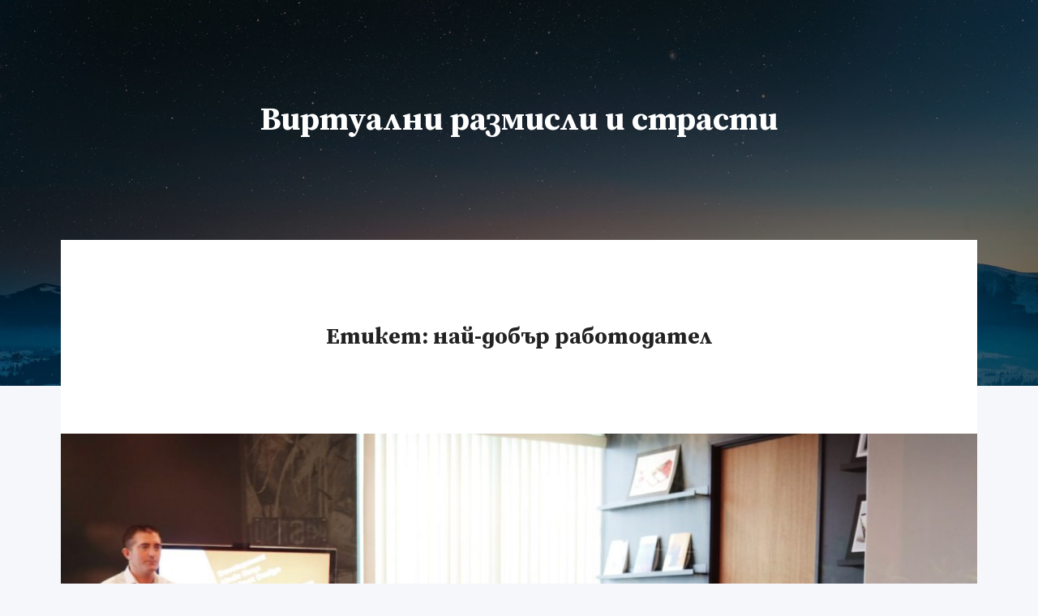

--- FILE ---
content_type: text/css; charset=utf-8
request_url: https://emilex.org/wp-content/themes/the-universe/style.css?ver=1.2.2
body_size: 9393
content:
 /*
Theme Name: The Universe
Theme URI: https://themeforest.net/item/the-universe-clean-simple-and-contentfocused-wordpress-blog-theme/19761647
Author: Nord Studio
Author URI: http://themeforest.net/user/nordstudio
Description: The Universe is a clean, simple and content-focused Wordpress theme for travelers, writers, photographers and bloggers. This theme is very easy to install and configure. The Universe is supported the live Customizer, you can quickly and easily change the design, layout and content of your site. The theme 100% responsive, mobile optimized and retina ready. The best choice for those who want create the personal blog or portfolio. 
Version: 1.2.2
Tags: one-column, right-sidebar, flexible-header, custom-background, custom-colors, custom-header, custom-menu, featured-image-header, featured-images, sticky-post, theme-options, threaded-comments, translation-ready
License: 
License URI: http://themeforest.net/licenses
Text Domain: the-universe
*/

/**
 * Table of Contents
 *
 * 1.0 - Html, body
 *   1.1 - Wrapper
 * 2.0 - Typography
 * 3.0 - Elements
 * 4.0 - Icons
 * 5.0 - Forms
 * 6.0 - Links
 * 7.0 - Alignments 
 * 8.0 - Header
 *   8.1 - Social Profiles
 * 9.0 - Primary Navigation
 * 10.0 - Content
 *   10.1 - Post
 *   10.2 - Navigations
 *   10.3 - Error pages
 *   10.4 - Author Bio
 *   10.5 - Post Formats
 *   10.6 - Comments
 * 11.0 - Media
 *   11.1 - Captions
 *   11.2 - Galleries
 * 12.0 - Footer
 * 13.0 - Sidebar
 *   13.1 - Widgets
 * 14.0 - Accessibility
 * 15.0 - Clearings
 * 16.0 - Media Queries

/*! normalize.css v8.0.1 | MIT License | github.com/necolas/normalize.css */html{line-height:1.15;-webkit-text-size-adjust:100%}body{margin:0}main{display:block}h1{font-size:2em;margin:.67em 0}hr{box-sizing:content-box;height:0;overflow:visible}pre{font-family:monospace,monospace;font-size:1em}a{background-color:transparent}abbr[title]{border-bottom:none;text-decoration:underline;text-decoration:underline dotted}b,strong{font-weight:bolder}code,kbd,samp{font-family:monospace,monospace;font-size:1em}small{font-size:80%}sub,sup{font-size:75%;line-height:0;position:relative;vertical-align:baseline}sub{bottom:-.25em}sup{top:-.5em}img{border-style:none}button,input,optgroup,select,textarea{font-family:inherit;font-size:100%;line-height:1.15;margin:0}button,input{overflow:visible}button,select{text-transform:none}[type=button],[type=reset],[type=submit],button{-webkit-appearance:button}[type=button]::-moz-focus-inner,[type=reset]::-moz-focus-inner,[type=submit]::-moz-focus-inner,button::-moz-focus-inner{border-style:none;padding:0}[type=button]:-moz-focusring,[type=reset]:-moz-focusring,[type=submit]:-moz-focusring,button:-moz-focusring{outline:1px dotted ButtonText}fieldset{padding:.35em .75em .625em}legend{box-sizing:border-box;color:inherit;display:table;max-width:100%;padding:0;white-space:normal}progress{vertical-align:baseline}textarea{overflow:auto}[type=checkbox],[type=radio]{box-sizing:border-box;padding:0}[type=number]::-webkit-inner-spin-button,[type=number]::-webkit-outer-spin-button{height:auto}[type=search]{-webkit-appearance:textfield;outline-offset:-2px}[type=search]::-webkit-search-decoration{-webkit-appearance:none}::-webkit-file-upload-button{-webkit-appearance:button;font:inherit}details{display:block}summary{display:list-item}template{display:none}[hidden]{display:none}
/*# sourceMappingURL=normalize.min.css.map */
* {
  box-sizing: border-box;
}
*:before,
*:after {
  box-sizing: border-box;
}

/**
 * 1.0 - Html, body
 */
html {
  font-size: 20px;
}
 
body {
  font-family: Poppins, -apple-system, BlinkMacSystemFont, "Helvetica Neue", Helvetica, sans-serif;
  line-height: 1.75;
  font-size: 1rem;
  font-weight: 400;
  background: #f6f7fb;
  color: #333;
  -webkit-font-smoothing: antialiased;
  -moz-osx-font-smoothing: grayscale;
}

.site {
  overflow: hidden;
}

.container {
  margin-right: auto;
  margin-left: auto;
  padding-left: 20px;
  padding-right: 20px;
}
@media (min-width: 768px) {
  .container {
    width: 760px;
  }
}
@media (min-width: 992px) {
  .container {
    width: 960px;
  }
}
@media (min-width: 1200px) {
  .container {
    width: 1170px;
  }
}

.container:before, 
.container:after {
  content: "";
  display: table;
}

.container:after {
  clear: both;
}

/**
 * 2.0 - Typography
 */
h1,
h2,
h3,
h4,
h5,
h6 {
  font-family: 'Source Serif Pro', Georgia, serif;
  font-weight: 700;
  line-height: 1.4;
  color: #222;
  margin: 1.5em 0 0.5em;
  text-rendering: optimizeLegibility;
}

h1 > a,
h2 > a,
h3 > a,
h4 > a,
h5 > a,
h6 > a {
  color: inherit;
}

h1 > a:hover,
h2 > a:hover,
h3 > a:hover,
h4 > a:hover,
h5 > a:hover,
h6 > a:hover {
  color: inherit;
  opacity: 0.75;
}

h1 {
  font-size: 2.369em;
  line-height: 1.1;
}

h2 {
  font-size: 1.777em;
  line-height: 1.3;
}

h3 {
  font-size: 1.333em;
  line-height: 1.5;
}

h4 {
  font-size: 1.2em;
  line-height: 1.8;
}

h5 {
  font-size: 1em;
  line-height: 1.8;
}

h6 {
  font-size: 0.82352941em;
  line-height: 1.8;
}

p {
  margin: 0 0 1.75em;
  padding: 0;
}

dfn,
cite,
em,
i {
	font-style: italic;
}

b,
strong {
  font-weight: 700;
}

blockquote {
  position: relative;
  font-family: 'Source Serif Pro', Georgia, serif;
  font-size: 1.2em;
  line-height: 1.5;
  margin-top: 2em;
  margin-bottom: 2em;
  border-left: 6px solid #eee;
  margin-left: 0;
  padding-left: 1.5em;
}

pre {
  border: 1px solid #eee;
  font-family: Monaco, Consolas, "Andale Mono", "DejaVu Sans Mono", monospace;
  font-size: 0.8em;
  margin: 0 0 1.7em;
  max-width: 100%;
  overflow: auto;
  padding: 1.25em;
  overflow: auto;
}

code,
kbd,
tt,
var,
samp {
  font-family: Monaco, Consolas, "Andale Mono", "DejaVu Sans Mono", monospace;
  font-size: 0.8em;
}

abbr,
acronym {
  border-bottom: 1px dotted #666;
  cursor: help;
}

mark,
ins {
  background: #eee;
  text-decoration: none;
}

big {
  font-size: 125%;
}

/**
 * 3.0 - Elements
 */
hr {
  background-color: #eee;
  border: 0;
  height: 1px;
  margin: 0 0 1.75em;
}

ul,
ol {
  margin: 0 0 1.75em 2em;
  padding: 0;
}

ul {
  list-style: disc;
}

ol {
  list-style: decimal;
  margin-left: 2em;
}

li > ul,
li > ol {
  margin-bottom: 0;
}

dl {
  margin-bottom: 1.75em;
}

dt {
  font-weight: 700;
}

dd {
  margin-bottom: 1.75em;
}

table,
th,
td {
  border: 1px solid #eee;
}

table {
  border-collapse: separate;
  border-spacing: 0;
  border-width: 1px 0 0 1px;
  margin: 0 0 1.75em;
  table-layout: fixed;
  /* Prevents HTML tables from becoming too wide */
  width: 100%;
}

caption,
th,
td {
  font-weight: normal;
  text-align: left;
}

th {
  border-width: 0 1px 1px 0;
  font-weight: 700;
}

td {
  border-width: 0 1px 1px 0;
}

th, td {
  padding: 0.4em;
}

img {
  -ms-interpolation-mode: bicubic;
  border: 0;
  height: auto;
  max-width: 100%;
  vertical-align: middle;
}

figure {
  margin: 0;
}

del {
  opacity: 0.8;
}

/**
 * 4.0 - Icons
 */
.menu-icon {
  display: inline-block;
  vertical-align: middle;
  position: relative;
  top: -1px;
  background: #222;
}

.menu-icon:before, 
.menu-icon:after {
  background: inherit;
}

.menu-icon, 
.menu-icon:before, 
.menu-icon:after {
  height: 2px;
  width: 20px;
  display: inline-block;
  vertical-align: middle;
}

.menu-icon:before, 
.menu-icon:after {
  position: absolute;
  content: '';
}

.menu-icon:before {
  left: 0;
  top: -7px; 
}

.menu-icon:after {
  bottom: -7px;
  left: 0;
}

.fa-bloglovin:before {
  content: "\f004";
}

.fa-vkontakte:before {
  content: "\f189";
}

.fa-f500px:before {
  content: "\f26e";
}

.fa-email:before {
  content: "\f003";
}

.fa-googleplus:before {
  content: "\f0d5";
}

/**
 * 5.0 - Forms
 */
button,
input,
textarea,
select {
	background-color: #fff;
	border-radius: 0;
	margin: 0;
	max-width: 100%;
	vertical-align: baseline;
	font-size: 0.9rem;
}

button,
input {
	line-height: normal;
}

input,
textarea,
select {
	background: #fff;
	border: 1px solid rgba(51, 51, 51, 0.14);
	color: #333;
  border-radius: 3px;
}

input:focus,
textarea:focus,
select:focus {
	background-color: transparent;
	border: 1px solid rgba(51, 51, 51, 0.23);
}

input:focus {
	outline: 2px solid #c1c1c1;
	outline: 2px solid rgba(51, 51, 51, 0.5);
}

button[disabled],
input[disabled],
select[disabled],
textarea[disabled] {
	cursor: default;
	opacity: .5;
}

button,
input[type="button"],
input[type="reset"],
input[type="submit"] {
  background-color: #57ad68;
  color: #fff;
	border: none;
	cursor: pointer;
	padding: 1em 1.3em;
	border-radius: 3px;
  font-size: 0.9rem;
}

button:hover,
input[type="button"]:hover,
input[type="reset"]:hover,
input[type="submit"]:hover,
button:focus,
input[type="button"]:focus,
input[type="reset"]:focus,
input[type="submit"]:focus {
  background-color: #468c54;
	outline: 0;
}

input[type="search"] {
	-webkit-appearance: textfield;
}

input[type="search"]::-webkit-search-cancel-button,
input[type="search"]::-webkit-search-decoration {
	-webkit-appearance: none;
}

button::-moz-focus-inner,
input::-moz-focus-inner {
	border: 0;
	padding: 0;
}

input[type="text"],
input[type="email"],
input[type="url"],
input[type="password"],
input[type="search"],
textarea {
	padding: 1em 1.3em;
}

textarea {
	overflow: auto;
	vertical-align: top;
}

input[type="text"]:focus,
input[type="email"]:focus,
input[type="url"]:focus,
input[type="password"]:focus,
input[type="search"]:focus,
textarea:focus,
select:focus {
	outline: 0;
}

label {
  cursor: pointer;
}

.post-password-form {
  font-size: 1rem;
}

.post-password-form > :last-child {
  margin-bottom: 0;
}

.post-password-form label {
	color: #bababa;
	font-size: 0.8em;
}

.post-password-form input[type="password"] {
  width: 190px;
  margin-left: 10px;
}

input[type="checkbox"],
input[type="radio"] {
	padding: 0;
  margin-right: 0.5em;
}

::placeholder {
  color: #bababa;
  opacity: 1;
}

.search-form .search-wrap {
  position: relative;
}

.search-form .search-field {
  display: block;
  width: 100%;
}

.search-form .search-submit {
  position: absolute;
  top: 50%;
  right: 20px;
  margin-top: -0.55em;
	padding: 0;
	background: transparent;
	color: #ccc;
	font-size: 1rem;
  line-height: 1;
}

.search-form .search-submit:hover {
	color: #111;
}

.required {
  color: #ff5a3a;
}

/**
 * 6.0 - Links
 */
a,
a:hover {
  text-decoration: none;
  color: #222;
}

a:hover {
  color: #666;
}

a:focus {
  outline: none;
}

.page-content a,
.entry-content a:not(.wp-block-button__link),
.post-meta a,
.author-link,
.logged-in-as a,
.comment-content a,
.comment-edit-link,
.comment-navigation a {
  color: #57ad68;
}

.page-content a:hover,
.entry-content a:not(.wp-block-button__link):hover,
.post-meta a:hover,
.author-link:hover,
.logged-in-as a:hover,
.comment-content a:hover,
.comment-edit-link:hover,
.comment-navigation a:hover {
  color: #468c54;
}

/**
 * 7.0 - Alignments
 */
.alignleft {
	display: inline;
	float: left;
  margin-right: 1.5em;
}

.alignright {
	display: inline;
	float: right;
  margin-left: 1.5em;
}

.aligncenter {
	display: block;
	margin-right: auto;
	margin-left: auto;
}

blockquote.alignleft,
.wp-caption.alignleft,
img.alignleft {
	margin: 0.3em 1.7em 1.7em 0;
}

blockquote.alignright,
.wp-caption.alignright,
img.alignright {
	margin: 0.3em 0 1.7em 1.7em;
}

blockquote.aligncenter,
.wp-caption.aligncenter,
img.aligncenter {
	clear: both;
	margin-top: 0.3em;
	margin-bottom: 1.7em;
}

.wp-caption.alignleft,
.wp-caption.alignright,
.wp-caption.aligncenter {
	margin-bottom: 1.2em;
}
 
/**
 * 8.0 - Header
 */
.site-header {
  position: relative;
  text-align: center;
  background-color: #1f1f21;
  padding-bottom: 180px;
  color: #bababa;
}

.has-header-image .site-header {
  background-size: cover;
  background-position: center;
}

.has-header-image .site-header:before {
  content: '';
  position: absolute;
  top: 0;
  bottom: 0;
  left: 0;
  right: 0;
  background-color: #000;
  opacity: 0.5;
}

.site-header a {
  color: #fff;
}

.site-header h1,
.site-header h2,
.site-header h3,
.site-header h4,
.site-header h5,
.site-header h6 {
  color: #fff;
}

.site-identity {
  position: relative;
  z-index: 10;
  margin: 120px 0;
}

.tagline {
  font-size: 0.8em;
  line-height: 1.6;
  max-width: 600px;
  width: 100%;
  margin: 0 auto 2em auto;
}

.site-title {
  margin: 0 0 0.25em;
  font-family: 'Source Serif Pro', Georgia, serif;
  font-size: 2em;
  line-height: 1.4;
  font-weight: 700;
}

.site-title a:hover {
  opacity: 0.8;
}

.custom-logo-link {
  display: inline-block;
  margin-bottom: 1em;
}

.custom-logo-link:only-child {
  margin: 0;
}

.custom-logo-link img {
  max-width: 200px;
  width: 100%;
  height: auto;
}

/**
 * 8.1 - Social Profiles
 */
.social-profiles {
  list-style: none;
  padding: 0;
  margin: 0;
  font-size: 0.8em;
}

.social-profiles li {
  margin: 3px;
  display: inline-block;
}

.social-profiles li a {
  display: inline-block;
  height: 3.375em;
  width: 3.375em;
  border: 1px solid rgba(255,255,255,0.2);
  border-radius: 100%;
  text-align: center;
  line-height: 3.375;
}

.social-profiles li a:hover {
  border-color: rgba(255,255,255,0.4);
}

.social-profiles li a i{
  line-height: 3.375;
}

/**
 * 9.0 - Navigations
 */
.primary-navigation {
  position: relative;
  z-index: 20;
  text-align: center;
  font-size: 0.7em;
  text-transform: uppercase;
  font-weight: 600;
  margin-top: 60px;
}

.primary-navigation ul {
  list-style: none;
  margin: 0;
  padding: 0;
}

.primary-navigation ul li {
  position: relative;
}

/**
 * 10.0 - Content
 */
.site-content {
  margin-top: -180px;
  margin-bottom: 100px;
  position: relative;
  z-index: 20;
}

.page-header {
  padding: 9%;
  text-align: center;
  background-color: #fff;
}

.page-title {
  font-size: 1.4em;
  line-height: 1.3;
  margin: 0 0 0.714285714em;
}

.taxonomy-description,
.search-description {
  max-width: 600px;
  width: 100%;
  font-size: 0.9em;
  margin: 0 auto;
}

.page-title:only-child,
.taxonomy-description > :last-child {
  margin-bottom: 0;
}

.section-title {
  font-size: 1.1em;
  line-height: 1.4;
  margin: 0 0 1.36363636em;
}

/**
 * 10.1 - Post
 */
.hentry,
.post-wrap {
  position: relative;
  background-color: #fff;
}

.hentry {
  border-top: 1px solid #f3f3f3;
}

.hentry:first-child,
.page-header + .has-post-thumbnail,
.hentry + .has-post-thumbnail {
  border: none;
} 

.hentry .inner,
.post-wrap .inner {
  padding: 9%;
}

.hentry .inner > :only-child {
  margin-bottom: 0;
}

.post-thumbnail,
.entry-attachment {
  display: block;
  text-align: center;
  background: #f5f5f5;
}

.entry-caption {
  color: #bababa;
  font-size: 0.8em;
  line-height: 1.6;
  padding: 3% 9%;
  border-bottom: 1px solid #f3f3f3;
}

.entry-header,
.entry-summary,
.entry-content,
.entry-footer {
  max-width: 700px;
  width: 100%;
  margin: 0 auto;
}

.entry-header {
  margin-bottom: 2.5em;
  text-align: center;
}

.cat-links {
  margin: 0 0 1.5em;
}

.cat-links a {
  display: inline-block;
  padding: 0.57142857em 1.4em 0.5em 1.4em;
  background: #466be0;
  color: #fff;
  margin: 5px;
  border-radius: 2em;
  font-size: 0.7em;
  font-weight: 600;
  text-transform: uppercase;
}

.cat-links a:hover {
  opacity: 0.8;
}

.entry-title {
  font-size: 2.7em;
  font-weight: 700;
  line-height: 1.15;
  letter-spacing: -0.015em;
  margin: 0 0 0.25em;
}

.attachment-title {
  word-wrap: break-word;
}

.entry-caption > :last-child,
.entry-summary > :last-child {
  margin-bottom: 0;
}

.tags-list {
  margin-bottom: 1.5em;
}

.tags-list a  {
  display: inline-block;
  padding: 0.25em 1.1em;
  border: 1px solid rgba(0,0,0,0.11);
  color: #bababa;
  margin-right: 2px;
  margin-bottom: 4px;
  border-radius: 4px;
  font-size: 0.8rem;
}

.tags-list a:hover  {
  border: 1px solid rgba(0,0,0,0.23);
  color: #999;
}

.post-meta,
.meta {
  color: #bababa;
  font-size: 0.9em;
}

.post-meta + .post-meta:before {
  content: ' ';
}

.sticky-badge {
  background: #168eb7;
  color: #fff;
  position: absolute;
  top: 0;
  left: 0;
  width: 3em;
  height: 3em;
  line-height: 3;
  text-align: center;
}

.entry-more {
  text-align: center;
  margin: 2.5em 0 0;
}

.entry-content .entry-more .more-link {
  font-size: 0.9em;
  display: inline-block;
  color: rgba(0,0,0,0.35);
  border: 1px solid rgba(0,0,0,0.11);
  padding: 0.6111111111em 1.5em;
  border-radius: 2em;
}

.entry-content .entry-more .more-link:hover {
  color: rgba(0,0,0,0.5);
  border-color: rgba(0,0,0,0.25);
}

.page-links {
  color: #b1b1b1;
  font-size: 0.8571rem;
  text-transform: uppercase;
}

/**
 * 10.2 - Navigations
 */
.pagination,
.image-navigation {
  text-align: center;
  margin: 60px 0;
  font-size: 0.9em;
}

.pagination .page-numbers:not(.dots),
.image-navigation .nav-links a {
  display: inline-block;
  height: 3.333333333em;
  width: 3.333333333em;
  text-align: center;
  line-height: 3.333333333;
  background-color: #fff;
  border-radius: 3px;
}

.pagination .page-numbers:not(.dots):hover,
.pagination .page-numbers.current:not(.dots),
.image-navigation .nav-links a:hover {
  background-color: #57ad68;
  color: #fff;
  font-weight: 400;
}

.pagination .dots {
  margin: 0 15px;
}

.comment-navigation {
  font-size: 0.9em;
}

.image-navigation .nav-previous,
.image-navigation .nav-next,
.comment-navigation .nav-previous,
.comment-navigation .nav-next {
  width: 50%;
}

.image-navigation .nav-previous,
.comment-navigation .nav-previous {
  float: left;
  text-align: left;
}

.image-navigation .nav-next,
.comment-navigation .nav-next {
  float: right;
  text-align: right;
}

.post-navigation .nav-links {
  display: table;
  width: 100%;
  table-layout: fixed;
  overflow: hidden;
}

.post-navigation .nav-next,
.post-navigation .nav-previous {
  display: table-cell;
  vertical-align: middle;
  width: 50%;
  padding: 80px 60px;
  background-color: #f1f1f1;
  background-size: cover;
  background-position: center;
  position: relative;
  text-align: center;
}

.post-navigation .nav-links > :only-child {
  width: 100%;
}

.post-navigation .nav-next:before,
.post-navigation .nav-previous:before {
  content: '';
  position: absolute;
  top: 0;
  left: 0;
  right: 0;
  bottom: -1px;
  height: 100%;
  background: transparent; 
  transition: all 0.3s ease-out; 
}

.post-navigation span {
  position: relative;
  z-index: 10;
}

.post-navigation .post-title {
  display: block;
  font-family: 'Source Serif Pro', Georgia, serif;
  font-size: 1.6rem;
  font-weight: 700;
  line-height: 1.3;
}

.post-navigation .post-title:hover {
  opacity: 0.7;
}

.post-navigation .nav-meta {
  display: inline-block;
  padding: 0.5em 1.4em;
  color: #333;
  border: 1px solid rgba(0,0,0,0.1);
  border-radius: 2em;
  font-size: 0.6em;
  font-weight: 600;
  text-transform: uppercase;
  margin-bottom: 1em;
}
.post-navigation .nav-meta,
.post-navigation .post-title {
  transition: all 0.3s ease-out; 
}

.page-links {
  font-size: 1rem;
  text-align: center;
}

.page-links span {
  display: inline-block;
}

.entry-content + .image-navigation {
  margin-top: 1.75rem;
}

/**
 * 10.3 - Error pages
 */
.not-found {
  background-color: #fff;
  padding: 9%;
  border-top: 1px solid #f3f3f3;
}

.not-found .page-content {
  max-width: 700px;
  width: 100%;
  margin: 0 auto;
  text-align: center;
}

.search-no-results .not-found .search-form,
.error404 .not-found .search-form {
  margin: 1.75em 0;
}

/**
 * 10.4 - Author Bio
 */
.author-info {
  padding: 9%;
  background-color: #fff;
  border-top: 1px solid #f3f3f3;
}

.author-inner {
  max-width: 700px;
  width: 100%;
  margin: 0 auto;
}

.author-avatar {
  float: left;
  width: 4.5em;
}

.author-avatar img {
  max-width: 4.5em;
  height: auto;
  border-radius: 100%;
}

.author-description {
  margin-left: 6.666666666666em;
  margin-top: -5px;
  font-size: 0.9em;
  line-height: 1.65;
}

.author-bio {
  margin-bottom: 1em;
}

.taxonomy-description + .author-contact-links {
  margin-top: 1em;
  margin-bottom: 0;
}

.author-contact-links {
  margin-bottom: 1em;
}

.page-header .author-avatar {
  float: none;
  text-align: center;
  width: 100%;
  margin-bottom: 1rem;
}

/**
 * 10.6 - Comments
 */
.comments-area {
  border-top: 1px solid #f3f3f3;
  padding: 9%;
  background-color: #fff;
}
 
.comments-inner {
  max-width: 700px;
  width: 100%;
  margin: 0 auto;
}

.comment-list,
.comment-list .children {
  list-style: none;
  margin: 0;
  padding: 0;
} 

.comment-list li {
  margin-bottom: 2em;
}

.comment-list .children {
  margin-left: 4em;
  margin-top: 2em;
}

.comment-meta {
  font-size: 0.8em;
  line-height: 1.6;
}

.comment-author {
  position: relative;
  z-index: 2;
}

.comment-author .avatar {
  height: 2.5rem;
  width: 2.5rem;
  border-radius: 100%;
  float: left;
  margin-right: 1rem;
}

.comment-author .fn {
  font-weight: 400;
}

.bypostauthor .fn:after {
  content: 'Author';
  color: #bababa;
  margin-left: 5px;
}

.comment-metadata {
  font-size: 0.875em;
}

.comment-metadata > a {
  color: #bababa;
}

.comment-metadata > a:hover {
  color: #414141;
}

.comment-awaiting-moderation {
  margin: 0;
  color: #fb6c31;
}

.comment-awaiting-moderation:before {
  content: '\f06a';
  font-family: 'FontAwesome';
  margin-right: 5px;
}

.comment-content {
  font-size: 0.9em;
  line-height: 1.65;
  margin: 1em 0;
}

.comment-content > :last-child,
.comment-content > :only-child {
  margin: 0;
}

.comment-reply-link {
  display: inline-block;
  padding: 0.25em 1.1em;
  border: 1px solid rgba(0,0,0,0.11);
  color: #bababa;
  border-radius: 4px;
  font-size: 0.7rem;
}

.comment-reply-link:hover {
  border: 1px solid rgba(0,0,0,0.23);
  color: #999;
}

.comment-respond {
  margin-top: 2rem;
}

.comment-respond:only-child {
  margin-top: 0;
}

.comment-list + .comment-respond,
.comment-navigation + .comment-respond {
  margin-top: 3rem;
}

.comment-notes,
.logged-in-as {
  font-size: 0.8em;
}

.comment-reply-title {
  margin: 0 0 0.5em;
}

.comment-form p {
  margin-bottom: 20px;
}

.comment-form > :last-child {
  margin-bottom: 0;
}

.comment-form textarea {
  width: 100%;
}

.comment-form input[type="text"],
.comment-form input[type="email"],
.comment-form input[type="url"] {
  max-width: 350px;
}

/**
 * 10.7 - Related Posts
 */

.entry-related-posts {
  border-top: 1px solid #f3f3f3;
  padding: 9%;
  background-color: #fff;
}
 
.entry-related-posts .inner {
  max-width: 700px;
  width: 100%;
  margin: 0 auto;
}

.related-posts {
  display: flex;
  margin-left: -12px;
  margin-right: -12px;
}

.related-post {
  flex-basis: 33.3333333%;
  max-width: 33.3333333%;
  padding-left: 12px;
  padding-right: 12px;
  font-size: 0.9em;
  line-height: 1.5;
}

.related-post .post-thumbnail {
  margin-bottom: 1em;
  background: none;
}

/**
 * 10.8 - Activate Page
 */

.widecolumn {
  background-color: #fff;
}

.wp-activate-container {
  padding: 9%;
}

.wp-activate-container h2 {
  margin-top: 0;
}

/**
 * 10.9 - Gutenberg
 */
.entry-content pre.wp-block-verse {
  font-family: 'Source Serif Pro', Georgia, serif;
  font-size: 1em;
  white-space: nowrap;
  overflow: auto;
  border: 1px dashed #e2e2e2;
  padding: 1em 1.5em;
}

.entry-content .wp-block-separator {
  border: none;
  border-bottom: 1px solid #ddd;
  margin: 1.75em auto;
  height: auto;
}

.entry-content .wp-block-separator.is-style-dots:before {
  color: #bbb;
}

.entry-content .wp-block-separator.is-style-dots {
  background: none;
  border: none;
  text-align: center;
  max-width: none;
  line-height: 1;
  height: auto;
}

.entry-content .wp-block-table td, 
.entry-content .wp-block-table th {
  border-color: #dedede;
}

@media only screen and (min-width: 768px) {
  .entry-content .wp-block-columns .wp-block-column > *:last-child {
    margin-bottom: 0;
  }
}

@media only screen and (min-width: 768px) {
  .entry-content .wp-block-columns .wp-block-column > *:first-child {
    margin-top: 0;
  }
}

@media (min-width:600px){
  .entry-content .wp-block-column:nth-child(odd){
    margin-right: 20px
  }
  .entry-content .wp-block-column:not(:first-child),
  .entry-content .wp-block-column:nth-child(2n){
    margin-left: 20px
  }
  .entry-content .wp-block-column:not(:last-child){
    margin-right: 20px
  }

  .entry-content .has-3-columns .wp-block-column:nth-child(odd),
  .entry-content .has-4-columns .wp-block-column:nth-child(odd){
    margin-right: 15px
  }
  .entry-content .has-3-columns .wp-block-column:not(:first-child),
  .entry-content .has-3-columns .wp-block-column:nth-child(2n),
  .entry-content .has-4-columns .wp-block-column:not(:first-child),
  .entry-content .has-4-columns .wp-block-column:nth-child(2n){
    margin-left: 15px
  }
  .entry-content .has-3-columns .wp-block-column:not(:last-child),
  .entry-content .has-4-columns .wp-block-column:not(:last-child){
    margin-right: 15px
  }

  .entry-content .has-5-columns .wp-block-column:nth-child(odd),
  .entry-content .has-6-columns .wp-block-column:nth-child(odd){
    margin-right: 10px
  }
  .entry-content .has-5-columns .wp-block-column:not(:first-child),
  .entry-content .has-5-columns .wp-block-column:nth-child(2n),
  .entry-content .has-6-columns .wp-block-column:not(:first-child),
  .entry-content .has-6-columns .wp-block-column:nth-child(2n){
    margin-left: 10px
  }
  .entry-content .has-5-columns .wp-block-column:not(:last-child),
  .entry-content .has-6-columns .wp-block-column:not(:last-child){
    margin-right: 10px
  }
}

.entry-content .wp-block-gallery {
  margin-left: 0;
  margin-bottom: 1.75em;
}

.entry-content .wp-block-archives li, 
.entry-content .wp-block-categories li, 
.entry-content .wp-block-latest-posts li {
  color: #bababa;
}

.entry-content .wp-block-archives, 
.entry-content .wp-block-categories, 
.entry-content .wp-block-latest-posts {
  padding: 0;
  margin-left: 0;
  margin-bottom: 1.75em;
  list-style: none;
}

.entry-content .wp-block-archives.aligncenter, 
.entry-content .wp-block-categories.aligncenter {
  text-align: center;
}

.entry-content .wp-block-categories li ul {
  list-style: none;
  padding-left: 0;
}

.entry-content .wp-block-categories ul > li > a::before {
  content: "– ";
}

.entry-content .wp-block-latest-posts__post-date {
  font-size: 0.8em;
  color: #a1a1a1;
}

.entry-content .wp-block-button {
  margin-bottom: 1.75em;
}

.entry-content .wp-block-button.alignleft,
.entry-content .wp-block-button.alignright {
  margin-bottom: 0;
}

.entry-content .wp-block-quote {
  margin-bottom: 1.75em;
}

.entry-content .wp-block-quote:not(.is-large):not(.is-style-large) {
  border-left: 6px solid #eee;
  padding-left: 1.5em;
  font-size: 1em;
}

.entry-content .wp-block-quote p {
  margin-bottom: 1em;
}

.entry-content .wp-block-quote__citation, 
.entry-content .wp-block-quote cite, 
.entry-content .wp-block-quote footer {
  color: #a1a1a1;
  font-family: Poppins, -apple-system, BlinkMacSystemFont, "Helvetica Neue", Helvetica, sans-serif;
  font-size: 0.7em;
  font-style: normal;
  text-transform: uppercase;
  letter-spacing: 0.142857em;
}

.entry-content .wp-block-quote.is-large, 
.entry-content .wp-block-quote.is-style-large {
  margin: 2em 0;
  padding: 0 1.5em;
  border-left: none;
  font-size: 1em;
}

.entry-content .wp-block-quote.is-large p, 
.entry-content .wp-block-quote.is-style-large p {
  font-size: 1.2em;
  font-style: italic;
  line-height: 1.6;
}

.entry-content .wp-block-pullquote {
  border-color: #e1e1e1;
  padding: 2.5em;
  margin-bottom: 1.75em;
}

.entry-content .wp-block-pullquote.alignleft, 
.entry-content .wp-block-pullquote.alignright {
  padding: 1.5em 0;
  margin-top: 0.5em;
}

.entry-content .wp-block-pullquote.aligncenter {
  margin: 2em 0;
} 

.entry-content .wp-block-pullquote blockquote {
  padding: 0 1em;
  margin: 0;
  font-size: 1em;
  line-height: 1.75;
  border-left: none;
}

.entry-content .wp-block-pullquote blockquote p {
  margin-bottom: 1em;
  font-size: 1.2em;
  line-height: 1.6;
}

.entry-content .wp-block-pullquote.alignleft p, 
.entry-content .wp-block-pullquote.alignright p {
  font-size: 1em;
}

.entry-content .wp-block-pullquote__citation, 
.entry-content .wp-block-pullquote cite, 
.entry-content .wp-block-pullquote footer {
  color: #a1a1a1;
  font-family: Poppins, -apple-system, BlinkMacSystemFont, "Helvetica Neue", Helvetica, sans-serif;
  font-size: 0.7em;
  font-style: normal;
  text-transform: uppercase;
  letter-spacing: 0.142857em;
}

.entry-content .has-text-color .wp-block-pullquote__citation, 
.entry-content .wp-block-pullquote .has-text-color cite, 
.entry-content .wp-block-pullquote .has-text-color footer {
  color: inherit;
}

.entry-content .wp-block-pullquote.is-style-solid-color blockquote cite {
  text-transform: uppercase;
}

.entry-content .wp-block-image .alignleft {
  margin-right: 1.5em;
}

.entry-content .wp-block-image .alignright {
  margin-left: 1.5em;
}

.entry-content .wp-block-video figcaption,
.entry-content .wp-block-embed figcaption,
.entry-content .wp-block-audio figcaption,
.entry-content .wp-block-image figcaption {
  color: #999;
  font-size: 0.8em;
  line-height: 1.6;
}

.entry-content .wp-block-video,
.entry-content .wp-block-audio,
.entry-content .wp-block-embed {
  margin-bottom: 1.75em;
}

.entry-content .wp-block-video.alignleft,
.entry-content .wp-block-video.alignright,
.entry-content .wp-block-audio.alignleft,
.entry-content .wp-block-audio.alignright,
.entry-content .wp-block-embed.alignleft,
.entry-content .wp-block-embed.alignright {
  margin-bottom: 0.6em;
}

.entry-content .wp-block-video video {
  margin-bottom: 0;
}

.entry-content .wp-block-cover-image .wp-block-cover-image-text, 
.entry-content .wp-block-cover-image .wp-block-cover-text, 
.entry-content .wp-block-cover-image h2, 
.entry-content .wp-block-cover .wp-block-cover-image-text, 
.entry-content .wp-block-cover .wp-block-cover-text, 
.entry-content .wp-block-cover h2 {
  font-size: 1.3em;
}
 
/**
 * 11.0 - Media
 */
.page-content img.wp-smiley,
.entry-content img.wp-smiley,
.comment-content img.wp-smiley {
	border: none;
	margin-top: 0;
	margin-bottom: 0;
	padding: 0;
}

audio,
canvas {
	display: inline-block;
}

embed,
iframe,
object,
video {
	margin-bottom: 1.75em;
	max-width: 100%;
	vertical-align: middle;
}

p > embed,
p > iframe,
p > object,
p > video {
	margin-bottom: 0;
}

.wp-audio-shortcode,
.wp-video,
.wp-playlist.wp-audio-playlist {
	margin-top: 0;
	margin-bottom: 1.75em;
}

.wp-playlist.wp-playlist {
	padding-bottom: 0;
}

.wp-playlist .wp-playlist-tracks {
	margin-top: 0;
}

.wp-playlist-item .wp-playlist-caption {
	border-bottom: 0;
	padding: 12px 0;
}

.wp-playlist-item .wp-playlist-item-length {
	top: 10px;
}

/**
 * 11.1 - Captions
 */
.wp-caption {
	margin-bottom: 1.75em;
	max-width: 100%;
}

.wp-caption img[class*="wp-image-"] {
	display: block;
	margin: 0;
}

.wp-caption-text {
	color: #bababa;
	padding: 1em 0 0;
	font-size: 0.8em;
  line-height: 1.6;
}

.wp-caption.aligncenter .wp-caption-text {
  text-align: center;
}

/**
 * 11.2 - Galleries
 */
.gallery {
  display: flex;
  flex: 0 1 auto;
  flex-direction: row;
  flex-wrap: wrap;
  justify-content: center;
  margin-right: -7.5px;
  margin-left: -7.5px;
  margin-bottom: 10px;
}

.gallery-columns-2 {
  margin-right: -10px;
  margin-left: -10px;
  margin-bottom: 10px;
}

.gallery-columns-3 {
  margin-right: -10px;
  margin-left: -10px;
  margin-bottom: 20px;
}

.gallery .gallery-item {
    flex: 0 0 auto;
    flex-basis: 100%;
    max-width: 100%;
    padding-right: 7.5px;
    padding-left: 7.5px;
    margin-bottom: 15px;
}

.gallery-columns-2 .gallery-item {
  padding-right: 10px;
  padding-left: 10px;
  margin-bottom: 20px; 
}

.gallery-columns-3 .gallery-item {
  padding-right: 10px;
  padding-left: 10px;
  margin-bottom: 20px; 
}

.gallery-columns-2 .gallery-item {
  flex-basis: 50%;
  max-width: 50%;
}

.gallery-columns-3 .gallery-item {
  flex-basis: 33.3333333333%;
  max-width: 33.3333333333%;
}

.gallery-columns-3 .gallery-caption {
  line-height: 1.5;
}

.gallery-columns-4 .gallery-item {
  flex-basis: 25%;
  max-width: 25%;
}

.gallery-columns-4 .gallery-caption {
  line-height: 1.4;
}

.gallery-columns-5 .gallery-item {
  flex-basis: 20%;
  max-width: 20%;
}

.gallery-columns-6 .gallery-item {
  flex-basis: 16.666666666%;
  max-width: 16.666666666%;
}

.gallery-columns-7 .gallery-item {
  flex-basis: 14.285714%;
  max-width: 14.285714%;
}

.gallery-columns-8 .gallery-item {
  flex-basis: 12.5%;
  max-width: 12.5%;
}

.gallery-columns-9 .gallery-item {
  flex-basis: 11.1111111111%;
  max-width: 11.1111111111%;
}

.gallery-columns-5 .gallery-caption,
.gallery-columns-6 .gallery-caption,
.gallery-columns-7 .gallery-caption,
.gallery-columns-8 .gallery-caption,
.gallery-columns-9 .gallery-caption {
  display: none;
}

/**
 * 11.3 - Post Formats
 */
.entry-format {
  background: #f5f5f5;
}

/**
 * 11.3.1 - Gallery Post Format
 */

.entry-format-gallery {
  text-align: center;
}

.entry-format-gallery .owl-carousel .owl-item img {
  display: inline;
  width: auto;
  height: auto;
}

.entry-format-gallery .owl-carousel .owl-nav {
  position: absolute;
  top: 50%;
  left: 60px;
  right: 60px;
  margin-top: -1.3em;
}

.entry-format-gallery .owl-carousel .owl-nav .owl-prev,
.entry-format-gallery .owl-carousel .owl-nav .owl-next {
  background-color: rgba(0,0,0,0.15);
  color: #fff;
  width: 2.6em;
  height: 2.6em;
  line-height: 2.6em;
  text-align: center;
  border-radius: 3px;
  transition: all 0.3s ease-out;
}

.entry-format-gallery .owl-carousel .owl-nav .owl-prev:hover,
.entry-format-gallery .owl-carousel .owl-nav .owl-next:hover {
  background-color: rgba(0,0,0,0.35);
}

.entry-format-gallery .owl-carousel .owl-nav .owl-prev {
  float: left;
}

.entry-format-gallery .owl-carousel .owl-nav .owl-next {
  float: right;
}

/**
 * 11.3.2 - Video Post Format
 */

.entry-format-audio .wp-audio-shortcode, 
.entry-format-video .wp-video, 
.entry-format-audio .wp-playlist.wp-audio-playlist {
  margin-bottom: 0;
}

/**
 * 12.0 - Footer
 */
.site-footer {
  background: #1b1b1d;
  color: rgba(255,255,255,0.6);
  font-size: 0.8em;
  line-height: 1.6;
}

.site-footer a {
  color: #fff;
}

.site-footer a:hover {
  opacity: 0.6;
}

.site-footer h1,
.site-footer h2,
.site-footer h3,
.site-footer h4,
.site-footer h5,
.site-footer h6 {
  color: #fff;
}

.site-footer input[type="text"],
.site-footer input[type="email"],
.site-footer input[type="url"],
.site-footer input[type="password"],
.site-footer input[type="search"],
.site-footer input[type="number"],
.site-footer input[type="tel"],
.site-footer input[type="range"],
.site-footer input[type="date"],
.site-footer input[type="month"],
.site-footer input[type="week"],
.site-footer input[type="time"],
.site-footer input[type="datetime"],
.site-footer input[type="datetime-local"],
.site-footer input[type="color"],
.site-footer textarea {
  border: none;
  background-color: rgba(255,255,255,0.035);
  color: #fff;
}

.site-footer input[type="text"]:focus,
.site-footer input[type="email"]:focus,
.site-footer input[type="url"]:focus,
.site-footer input[type="password"]:focus,
.site-footer input[type="search"]:focus,
.site-footer input[type="number"]:focus,
.site-footer input[type="tel"]:focus,
.site-footer input[type="range"]:focus,
.site-footer input[type="date"]:focus,
.site-footer input[type="month"]:focus,
.site-footer input[type="week"]:focus,
.site-footer input[type="time"]:focus,
.site-footer input[type="datetime"]:focus,
.site-footer input[type="datetime-local"]:focus,
.site-footer input[type="color"]:focus,
.site-footer textarea:focus {
  background-color: rgba(255,255,255,0.07);
}

.site-footer select {
  background-color: rgba(255,255,255,0.035);
  color: rgba(255,255,255,0.6);
}

.site-footer select:focus {
  background-color: rgba(255,255,255,0.07);
}

.site-footer ::-webkit-input-placeholder {
  color: rgba(255,255,255,0.4);
}

.site-footer ::-moz-placeholder {
  color: rgba(255,255,255,0.4);
}

.site-footer :-moz-placeholder {
  color: rgba(255,255,255,0.4);
}

.site-footer :-ms-input-placeholder {
  color: rgba(255,255,255,0.4);
}

.secondary {
  padding: 80px 0;
  background: #1f1f21;
}

.site-info {
  padding: 80px 0;
}

.site-footer .social-profiles {
  font-size: 0.9rem;
  text-align: center;
  margin-bottom: 2em;
}

.site-footer .social-profiles a {
  border: none;
  background-color: rgba(255,255,255,0.03);
}

.site-footer .social-profiles a:hover {
  background-color: rgba(255,255,255,0.1);
  opacity: 1;
}

.site-copyright {
  max-width: 600px;
  width: 100%;
  margin: 0 auto;
  text-align: center;
}

/**
 * 13.0 - Widgets
 */

.widget-areas {
  margin-left: -30px;
  margin-right: -30px;
}

.widget-areas .widget-area {
  padding-left: 30px;
  padding-right: 30px;
  float: left;
  width: 33.33333333333%;
}

.widget {
  margin-bottom: 40px;
}

.widget:last-child,
.widget:only-child {
  margin-bottom: 0;
}

.widget-title {
  font-family: Poppins, -apple-system, BlinkMacSystemFont, "Helvetica Neue", Helvetica, sans-serif;
  font-size: 0.7rem;
  font-weight: 600;
  text-transform: uppercase;
  margin: 0 0 1.42857142em;
}

.widget .post-date,
.widget .rss-date {
  display: block;
  font-size: 0.875em;
}

.widget form p {
  margin-bottom: 1em;
}

.widget input,
.widget select,
.widget textarea {
  width: 100%;
}

.widget_archive ul,
.widget_categories ul,
.widget_links ul,
.widget_meta ul,
.widget_nav_menu ul,
.widget_pages ul,
.widget_recent_comments ul,
.widget_recent_entries ul,
.widget_rss ul,
.the-universe-widget-recent-posts ul {
	list-style: none;
	margin: 0;
	padding: 0;
}

.widget_archive li,
.widget_categories li,
.widget_links li,
.widget_meta li,
.widget_nav_menu li,
.widget_pages li,
.widget_recent_comments li,
.widget_recent_entries li,
.widget_rss li {
  margin-bottom: 0.625em;
}

.widget_archive ul li:last-child,
.widget_categories ul li:last-child,
.widget_links ul li:last-child,
.widget_meta ul li:last-child,
.widget_nav_menu ul li:last-child,
.widget_pages ul li:last-child,
.widget_recent_comments ul li:last-child,
.widget_recent_entries ul li:last-child,
.widget_rss ul li:last-child {
  margin-bottom: 0;
}

.widget_nav_menu .sub-menu a:before {
  content: '';
  display: inline-block;
  vertical-align: middle;
  width: 6px;
  height: 6px;
  background-color: rgba(255,255,255,0.2);
  border-radius: 100%;
  margin-right: 8px;
}

.widget_nav_menu .sub-menu {
  margin: 0.625em 0;
  margin-left: 1.5em;
}

.widget_search .search-form .search-wrap {
  max-width: 500px;
  width: 100%;
}

.widget_search .search-form .search-field {
  display: block;
}

.widget_search .search-form .search-submit {
  color: rgba(255,255,255,0.7);
}

.widget_search .search-form .search-submit:hover {
  color: rgba(255,255,255,1);
}

.tagcloud a {
  display: inline-block;
  padding: 0.25em 1.1em;
  border: 1px solid rgba(255,255,255,0.11);
  color: rgba(255,255,255,0.6);
  border-radius: 4px;
  font-size: 0.7rem !important;
  margin-right: 2px;
  margin-bottom: 6px;
}

.tagcloud a:hover {
  border-color: rgba(255,255,255,0.2);
  color: #fff;
  opacity: 1;
}

.widget_categories .children {
  margin-top: 0.625em;
  margin-left: 1em;
}

.widget_archive span,
.widget_categories span {
  font-size: 0.875em;
  color: rgba(255,255,255,0.4);
}

.widget_archive select,
.widget_categories select {
  width: 100%;
  max-width: 500px;
  cursor: pointer;
  font-size: 1em;
}

.widget_calendar #calendar_wrap {
  max-width: 500px;
}

.widget_calendar table, 
.widget_calendar th, 
.widget_calendar td {
  border-color: rgba(255, 255, 255, 0.09);
}

.widget_calendar table td,
.widget_calendar table th {
  text-align: center;
}

.widget_calendar table tbody td {
  font-size: 0.875em;
}

.widget_calendar thead th {
  padding: 8px 0;
  font-family: 'Source Serif Pro', Georgia, serif;
}

.textwidget > :last-child {
  margin-bottom: 0;
}

/**
 * 14.0 - Accessibility
 */
/* Text meant only for screen readers */
.screen-reader-text,
.says {
	clip: rect(1px, 1px, 1px, 1px);
	height: 1px;
	overflow: hidden;
	position: absolute;
	width: 1px;
}

/**
 * 15.0 - Clearings
 */
.clearfix:after,
.page-header:after,
.entry-content:after,
.author-info:after,
.paging-navigation .nav-links:after,
.post-navigation .nav-links:after,
.image-navigation .nav-links:after,
.comment-navigation:after,
.comment-meta:after,
.textwidget:after {
  content: '';
  display: table;
  clear: both;
}

/**
 * 16.0 - Animation
 */
a,
input,
select,
textarea,
button {
  transition: all 0.2s ease-out; 
}

.menu-icon,
.menu-icon:before,
.menu-icon:after {
  transition: all 0.3s ease-out; 
}

/**
 * 16.0 Media Queries
 */

@media (min-width: 1600px) {
  .container {
    width: 1300px;
  }
}

@media (max-width: 1199px) {
  .container {
    width: 100%;
  }

  .widget-areas {
    margin-left: -20px;
    margin-right: -20px;
  }

  .widget-areas .widget-area {
    padding-left: 20px;
    padding-right: 20px;
  }
}

@media (min-width: 992px) {
  .primary-navigation .menu-container,
  .primary-navigation > .nav-menu {
    display: block !important;
  }

  .primary-navigation .nav-menu > li,
  .primary-navigation > .nav-menu > ul > li {
    display: inline-block;
    margin: 0 25px;
  }

  .primary-navigation a {
    color: rgba(255,255,255,0.5);
  }

  .primary-navigation .nav-menu li:hover > a,
  .primary-navigation .nav-menu .current-menu-item > a {
    color: rgba(255,255,255,1);
  }

  .primary-navigation .nav-menu > .menu-item-has-children > a:after,
  .primary-navigation > .nav-menu > ul > .menu-item-has-children > a:after {
    display: inline-block;
    content: "\f107";
    font-family: 'FontAwesome';
    opacity: 0.7;
    margin-left: 6px;
    font-size: 0.857142857em;
  }

  .primary-navigation .nav-menu .sub-menu > .menu-item-has-children > a:after {
    content: "\f105";
    font-family: 'FontAwesome';
    font-size: 1em;
    opacity: 0.7;
    position: absolute;
    right: 20px;
    top: 50%;
    margin-top: -0.8333333em;
  }

  .primary-navigation .nav-menu .sub-menu {
    position: absolute;
    top: 100%;
    left: 0;
    z-index: 50;
    width: 10rem;
    background: #1b1b1d;
    padding: 1.25em 0;
    border-radius: 3px;
    margin-top: 40px;
    text-align: left;
    font-size: 0.6rem;
    visibility: hidden;
    opacity: 0;  
    transition: all 0.2s ease-out; 
  }

  .primary-navigation .nav-menu .sub-menu li {
    margin: 0;
  }

  .primary-navigation .nav-menu li:hover > .sub-menu {
    visibility: visible;
    opacity: 1;
    margin-top: 10px;
  }

  .primary-navigation .nav-menu .sub-menu a {
    display: block;
    padding: 0.5833333em 2.5em;
  }

  .primary-navigation .nav-menu .sub-menu li > .sub-menu {
    top: -1.25em;
    left: 100%;
    margin-left: 1px;
  }

  .primary-navigation .nav-menu .sub-menu li:hover > .sub-menu {
    margin-top: 0;
  }

  .primary-navigation .nav-menu .sub-menu:before {
    content: '';
    position: absolute;
    top: -10px;
    left: 0;
    height: 10px;
    width: 100%;
  }

  .primary-navigation .nav-menu .sub-menu li > .sub-menu:before {
    content: '';
    position: absolute;
    top: 0;
    height: 100%;
    width: 1px;
  }

  .primary-navigation .nav-menu .sub-menu li > .sub-menu:before {
    left: -1px;
  }

  .sticky-menu {
    background-color: #2d2e38;
    position: fixed;
    top: 0;
    left: 0;
    right: 0;
    padding: 25px 0;
    z-index: 100;
    display: none;
  }

  .admin-bar .sticky-menu {
    top: 32px;
  }

  .sticky-menu .primary-navigation {
    margin-top: 0;
  }

  .sticky-menu .primary-navigation .nav-menu .sub-menu {
    background-color: #2d2e38;
    transition: margin 0.2s ease-out;
  }

  .nav-toggle {
    display: none;
  }
}

@media (max-width: 991px) {
  html {
    font-size: 18px;
  }

  .site-identity {
    margin: 120px 0;
  }

  .primary-navigation {
    position: relative;
    text-align: left;
    margin-top: 0;
    z-index: 30;
    margin: 0 -20px;
  }
  
  .primary-navigation .nav-toggle {
    display: block;
    text-align: center;
    padding: 1rem 1.875rem;
    background-color: rgba(0,0,0,0.1);
  }

  .primary-navigation .nav-toggle:hover {
    background-color: rgba(0,0,0,0.3);
  }

  .primary-navigation .menu-container,
  .primary-navigation > .nav-menu {
    display: none;
    position: absolute;
    top: 100%;
    left: 0;
    right: 0;
    background: #1f1f21;
    z-index: 50;
  }

  .primary-navigation .nav-toggle .menu-icon {
    background-color: #fff;
    margin-right: 10px;
  }

  .primary-navigation .nav-menu li {
    border-top: 1px solid rgba(255,255,255,0.03);
  }

  .primary-navigation .nav-menu > :first-child {
    border: none;
  }

  .primary-navigation .nav-menu a {
    color: rgba(255,255,255,0.5);
  }

  .primary-navigation .nav-menu li:hover > a,
  .primary-navigation .nav-menu .current-menu-item > a {
    color: rgba(255,255,255,1);
  }

  .primary-navigation .nav-menu li a {
    display: block;
    padding: 1rem 1.875rem;
  }
  
  .primary-navigation .nav-menu .sub-menu li a {
    padding-left: 3.125rem;
  }
  
  .primary-navigation .nav-menu .sub-menu .sub-menu li a {
    padding-left: 4.375rem;
  }
  
  .primary-navigation .nav-menu .sub-menu .sub-menu .sub-menu li a {
    padding-left: 5.625rem;
  }

  .sticky-menu {
    display: none;
  }

  .entry-format-gallery .owl-carousel .owl-nav {
    left: 30px;
    right: 30px;
  }

  .secondary {
    padding: 50px 20px;
  }
}

@media (max-width: 767px) {
  html {
    font-size: 16px;
  }

  .alignright,
  .alignleft {
    float: none;
    display: block;
  }
  
  blockquote.alignleft, 
  .wp-caption.alignleft, 
  img.alignleft,
  blockquote.alignright, 
  .wp-caption.alignright, 
  img.alignright {
    margin-right: auto;
    margin-left: auto;
  }

  .site-header {
    padding-bottom: 80px;
  }

  .site-identity {
    margin: 60px 0;
  }

  .site-content {
    margin-bottom: 60px;
    margin-top: -80px;
  }

  .hentry + .hentry {
    margin-top: 30px;
  }

  .entry-title {
    font-size: 2.3em;
  }

  .related-post + .related-post {
    margin-top: 2em;
  }

  .related-post .post-thumbnail {
    display: inline-block;
  }

  .comment-list .children {
    margin-left: 1.5em;
  }

  .pagination, 
  .image-navigation {
    margin: 30px 0;
  }

  .pagination .page-numbers:not(.dots), 
  .image-navigation .nav-links a {
    width: 3em;
    height: 3em;
    line-height: 3em;
  }

  .post-navigation .nav-links,
  .post-navigation .nav-next,
  .post-navigation .nav-previous {
    display: block;
    width: 100%;
    min-height: auto;
  }

  .secondary {
    padding: 30px 0;
  }

  .widget-areas {
    margin-left: 0;
    margin-right: 0;
  }

  .widget-areas .widget-area {
    float: none;
    width: 100%;
  }

  .widget-areas .widget-area + .widget-area {
    margin-top: 30px;
  }

  .widget {
    margin-bottom: 30px;
  }

  .site-info {
    padding: 30px 0;
  }
}

@media (min-width: 481px) and (max-width: 767px) {
  .gallery-columns-6 .gallery-item,
  .gallery-columns-7 .gallery-item,
  .gallery-columns-8 .gallery-item,
  .gallery-columns-9 .gallery-item {
    flex-basis: 20%;
    max-width: 20%;
  } 
}

@media (max-width: 480px) {
  .container {
    padding-left: 10px;
    padding-right: 10px;
  }

  blockquote {
    margin-left: 0;
    margin-right: 0;
  }

  .primary-navigation {
    margin: 0 -10px;
  }

  .cat-links {
    margin-bottom: 0.75em;
  }

  .cat-links a {
    font-size: 0.6em;
  }

  .entry-title {
    font-size: 2em;
  }

  .author-info .author-avatar {
    float: none;
    margin-bottom: 1em;
  }

  .author-info .author-description {
    margin: 0;
  }

  .pagination .page-numbers:not(.dots), 
  .image-navigation .nav-links a {
    width: 2.5em;
    height: 2.5em;
    line-height: 2.5em;
  }

  .gallery-columns-4 .gallery-item,
  .gallery-columns-5 .gallery-item,
  .gallery-columns-6 .gallery-item,
  .gallery-columns-7 .gallery-item,
  .gallery-columns-8 .gallery-item,
  .gallery-columns-9 .gallery-item {
    flex-basis: 33.3333333333%;
    max-width: 33.3333333333%;
    padding-right: 10px;
    padding-left: 10px;
    margin-bottom: 20px; 
  } 

  .entry-format-gallery .owl-carousel .owl-nav {
    left: 15px;
    right: 15px;
  }
}